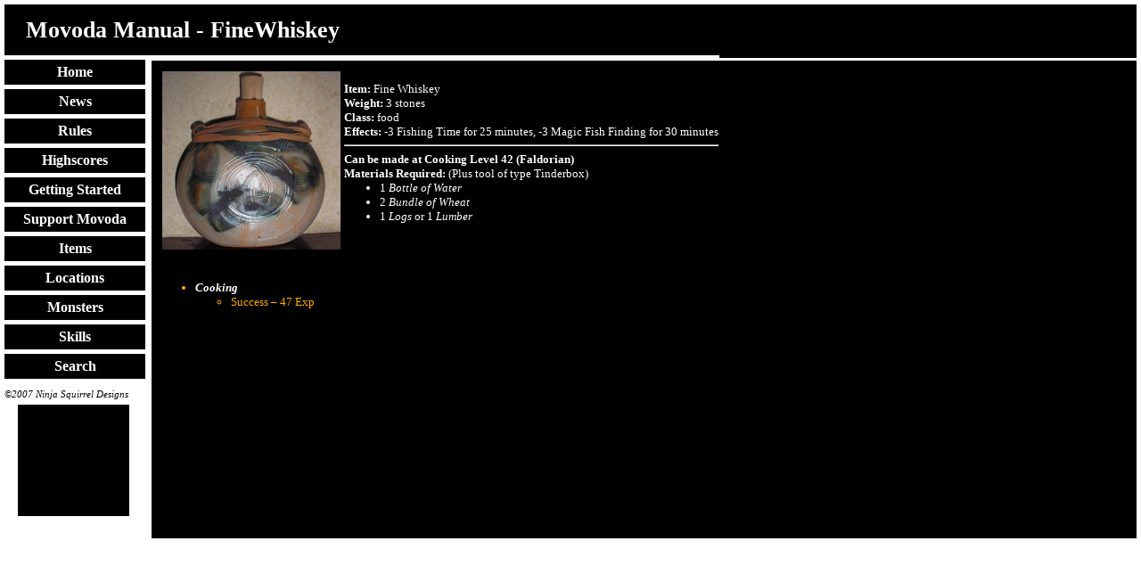

--- FILE ---
content_type: text/html; charset=iso8859-1
request_url: https://movoda.net/man/FineWhiskey
body_size: 1439
content:
<!DOCTYPE html PUBLIC "-//W3C//DTD XHTML 1.0 Transitional//EN" "http://www.w3.org/TR/xhtml1/DTD/xhtml1-transitional.dtd">

<html xmlns="http://www.w3.org/1999/xhtml">
<head>
  <title>Movoda Manual : Fine&nbsp;Whiskey</title>
  <meta name="keywords" content="" />
  <meta name="description" content="" />
  <meta http-equiv="content-type" content="text/html; charset=iso8859-1" />
  <link rel="stylesheet" type="text/css" href="/man/themes/movoda/css/wakka.css" />
  <script language="JavaScript" type="text/javascript" src="/man/js/default.js"></script>
  <script language="JavaScript" type="text/javascript" src="/man/js/protoedit.js"></script>
  <script language="JavaScript" type="text/javascript" src="/man/js/wikiedit2.js"></script>
<script language="Javascript">
function jsInclude(script){
  var now=new Date()
  var html=document.getElementsByTagName('head').item(0);
  var js=document.createElement('script');
  js.setAttribute('language','JavaScript');
  js.setAttribute('src',script+"&currenttime="+now.getTime());
  html.appendChild(js);
}
</script>
</head>

<body onload="all_init();">

  <div style="float:right;width:468px;height:60px;background-color:#888888;margin-right:5px;">
  <iframe src="https://movoda.net/ad.html?type=r" width=468 height=60 marginwidth=0 marginheight=0 vspace=0 hspace=0 frameborder=0 scrolling=no></iframe>
  </div>
  <h1 class="title">Movoda Manual - FineWhiskey</h1>
  <div class="button"><a  href="/man/Welcome" class="" title="Welcome">Home</a></div><div class="button"><a  href="/man/News" class="" title="News">News</a></div><div class="button"><a  href="/man/Rules" class="" title="Rules">Rules</a></div><div class="button"><a  href="/man/Highscores" class="" title="Highscores">Highscores</a></div><div class="button"><a  href="/man/GettingStarted" class="" title="Getting&nbsp;Started">Getting Started</a></div><div class="button"><a  href="/man/SupportMovoda" class="" title="Support&nbsp;Movoda">Support Movoda</a></div><div class="button"><a  href="/man/Items" class="" title="Items">Items</a></div><div class="button"><a  href="/man/Locations" class="" title="Locations">Locations</a></div><div class="button"><a  href="/man/Monsters" class="" title="Monsters">Monsters</a></div><div class="button"><a  href="/man/Skills" class="" title="Skills">Skills</a></div><div class="button"><a  href="/man/Search" class="" title="Search">Search</a></div><div class="copyright">&copy;2007 Ninja Squirrel Designs</div>

<div style="width:125px;height:125px;float:left;background-color:#888888;margin-left:20px;clear:left;overflow:hidden;">
<iframe src="https://movoda.net/ad.html?type=b" width=125 height=125 marginwidth=0 marginheight=0 vspace=0 hspace=0 frameborder=0 scrolling=no></iframe>
</div>
<div class="pageBefore"><img src="/man/images/z.gif" width="1" height="1" border="0" alt="" style="display:block" align="top" /></div><div class="page">
<!--notypo-->
<table border=0 itemscope itemtype ="http://schema.org/Thing"><tr><td>  <img src="https://static.movoda.net/item/bottle.png" style="width:200px;height:200px;" itemprop="image">
</td><td>
  <b>Item:</b> <span itemprop="name">Fine Whiskey</span><br>
  <b>Weight:</b> 3 stones<br>
  <b>Class:</b> food<br>
  <b>Effects:</b> -3 Fishing Time for 25 minutes, -3 Magic Fish Finding for 30 minutes<br>  <hr><b>Can be made at Cooking Level 42 (Faldorian)</b><br><b>Materials Required:</b>  (Plus tool of type Tinderbox)<br><ul><li>1 <a name="bottleofwater" href="/man/BottleofWater" class="" title="Bottleof&nbsp;Water">Bottle of&nbsp;Water</a></li><li>2 <a name="bundleofwheat" href="/man/BundleofWheat" class="" title="Bundleof&nbsp;Wheat">Bundle of&nbsp;Wheat</a></li><li>1 <a name="logs" href="/man/Logs" class="" title="Logs">Logs</a> or 1 <a name="lumber" href="/man/Lumber" class="" title="Lumber">Lumber</a></li></ul><br></td></tr></table>
<!--/notypo--><br />
<span class="cl-brightorange"><br />
<ul><li> <strong><a name="cooking" href="/man/Cooking" class="" title="Cooking">Cooking</a></strong>
<ul><li> Success &ndash; 47 Exp</span></li></ul></li></ul>  <script language="JavaScript" type="text/javascript">
   var dbclick = "page";
  </script>
 <br style="clear:both" />&nbsp;
</div>


<script defer src="https://static.cloudflareinsights.com/beacon.min.js/vcd15cbe7772f49c399c6a5babf22c1241717689176015" integrity="sha512-ZpsOmlRQV6y907TI0dKBHq9Md29nnaEIPlkf84rnaERnq6zvWvPUqr2ft8M1aS28oN72PdrCzSjY4U6VaAw1EQ==" data-cf-beacon='{"version":"2024.11.0","token":"d6ad0c87084844cebaf32593f65e8bc4","r":1,"server_timing":{"name":{"cfCacheStatus":true,"cfEdge":true,"cfExtPri":true,"cfL4":true,"cfOrigin":true,"cfSpeedBrain":true},"location_startswith":null}}' crossorigin="anonymous"></script>
</body></html>

--- FILE ---
content_type: text/javascript
request_url: https://movoda.net/man/js/wikiedit2.js
body_size: 5108
content:
/*
////////////////////////////////////////////////////////////////////////
// WikiEdit                                                           //
// v. 2.16                                                            //
// supported: MZ1.4+, MSIE5+                                          //
//                                                                    //
// (c) Roman "Kukutz" Ivanov <thingol@mail.ru>, 2003-2004             //
//   based on AutoIndent for textarea                                 //
//   (c) Roman "Kukutz" Ivanov, Evgeny Nedelko, 2003                  //
// Many thanks to Alexander Babaev, Sergey Kruglov and Evgeny Nedelko //
// http://wackowiki.com/WikiEdit                                      //
//                                                                    //
////////////////////////////////////////////////////////////////////////

For license see LICENSE.TXT
*/

var WikiEdit = function(){
 this.mark = "##inspoint##";
 this.begin = "##startpoint##";
 this.rbegin = new RegExp(this.begin);
 this.end = "##endpoint##";
 this.rend = new RegExp(this.end);
 this.rendb = new RegExp("^" + this.end);
 this.enabled = true;
 this.tab = false;
 this.enterpressed = false;
 this.undostack = new Array();
 this.buttons = new Array();
}

WikiEdit.prototype = new ProtoEdit();
WikiEdit.prototype.constructor = WikiEdit;

// initialisation
WikiEdit.prototype.init = function(id, name, nameClass, imgPath) {

 if (!(isMZ || isIE)) return;
 this.mzBugFixed=true;
 if (isMZ && navigator.userAgent.substr(navigator.userAgent.indexOf("Gecko/")+6,4)=="2003" ) {
  this.mzBugFixed=(navigator.userAgent.substr(navigator.userAgent.indexOf("Gecko/")+6,8)>20030510);
  mzOld=(navigator.userAgent.substr(navigator.userAgent.indexOf("Gecko/")+6,8)<20030110);
  if (mzOld) this.MZ=false;
  else this.MZ=true;
 }
 if (isMZ && navigator.userAgent.substr(navigator.userAgent.indexOf("Gecko/")+6,4)=="2002" ) this.MZ=false;
 if (!(this.MZ || isIE)) return;

 this._init(id);

// if (!this.area.id) this.area.id = "area_"+String(Math.floor(Math.random()*10000));

 if (isMZ)
 {
 try {
  this.undotext = this.area.value;
  this.undosels = this.area.selectionStart;
  this.undosele = this.area.selectionEnd;
 } catch(e){};
 }
 if (isIE)
 {
  this.area.addBehavior(imgPath+"sel.htc");
 }

 this.imagesPath = (imgPath?imgPath:"images/");
 this.editorName = name;
 this.editorNameClass = nameClass;

 this.actionName = "document.getElementById('" + this.id + "')._owner.insTag";

// this.addButton("h1","h1","'==','==',0,1");
 this.addButton("h2","Heading 2","'===','===',0,1");
 this.addButton("h3","Heading 3","'====','====',0,1");
 this.addButton(" ");
 this.addButton("bold","Bold","'**','**'");
 this.addButton("italic","Italic","'//','//'");
 this.addButton("underline","Underline","'__','__'");
 this.addButton("strike","Strikethrough","'--','--'");
 this.addButton(" ");
 this.addButton("ul","List","'  * ','',0,1,1");
 this.addButton("ol","Numbered list","'  1. ','',0,1,1");
 this.addButton(" ");
 this.addButton("outdent","Outdent","","document.getElementById('" + this.id + "')._owner.unindent");
 this.addButton("indent","Indent","'  ','',0,1");
 this.addButton(" ");
// this.addButton("quote","quote","'\\n<[',']>\\n',2");
 this.addButton("hr","Line","'','\\n-----------\\n',2");
 this.addButton("textred","Marked text","'!!','!!',2");
 this.addButton("createlink","Hyperlink","","document.getElementById('" + this.id + "')._owner.createLink");
 this.addButton("createtable","Insert Table","'','\\n#|\\n|| | ||\\n|| | ||\\n|#\\n',2");
 this.addButton(" ");
 this.addButton("help","Help & About","","document.getElementById('" + this.id + "')._owner.help");
 this.addButton("customhtml",'<td><div style="font:12px Arial;text-decoration:underline; padding:4px;" id="hilfe_' + this.id + '" onmouseover=\'this.className="btn-hover";\' '
            + 'onmouseout=\'this.className="btn-";\' class="btn-" '
            + 'onclick="this.className=\'btn-pressed\';window.open(\'http://wackowiki.sourceforge.net/doc/Doc/English/Formatting\');" '
            + ' title="Help on Wiki-formatting">Help'
            + '</div></td>');
 

 try {
  var toolbar = document.createElement("div");
  toolbar.id = "tb_"+this.id;
  this.area.parentNode.insertBefore(toolbar, this.area);
  toolbar = document.getElementById("tb_"+this.id);
  toolbar.innerHTML = this.createToolbar(1);
 } catch(e){};
}

// switch TAB key interception on and off
WikiEdit.prototype.switchTab = function() {
 this.tab = !this.tab;
}

// internal functions ----------------------------------------------------
WikiEdit.prototype._LSum = function (Tag, Text, Skip)
{
 if (Skip)
 {
  var bb = new RegExp("^([ ]*)([*][*])(.*)$");
  q = Text.match(bb);
  if (q!=null)
  {
   Text = q[1]+Tag+q[2]+q[3];
   return Text;
  }
  var w = new RegExp("^([ ]*)(([*]|([1-9][0-9]*|[a-zA-Z])([.]|[)]))( |))(.*)$");
  q = Text.match(w);
  if (q!=null)
  {
   Text = q[1]+q[2]+Tag+q[7];
   return Text;
  }
 }
 var w  = new RegExp("^([ ]*)(.*)$");
 q = Text.match(w);
 Text = q[1]+Tag+q[2];
 return Text;
}

WikiEdit.prototype._RSum = function (Text, Tag)
{
 var w  = new RegExp("^(.*)([ ]*)$");
 q = Text.match(w);
 Text = q[1]+Tag+q[2];
 return Text;
}

WikiEdit.prototype._TSum = function (Text, Tag, Tag2, Skip)
{
 var bb = new RegExp("^([ ]*)"+this.begin+"([ ]*)([*][*])(.*)$");
 q = Text.match(bb);
 if (q!=null)
 {
  Text = q[1]+this.begin+q[2]+Tag+q[3]+q[4];
 }
 else
 {
  var w = new RegExp("^([ ]*)"+this.begin+"([ ]*)(([*]|([1-9][0-9]*|[a-zA-Z])([.]|[)]))( |))(.*)$");
  q = Text.match(w);
  if (Skip && q!=null)
  {
   Text = q[1]+this.begin+q[2]+q[3]+Tag+q[8];
  }
  else
  {
   var w = new RegExp("^(.*)"+this.begin+"([ ]*)(.*)$");
   var q = Text.match(w);
   if (q!=null)
   {
    Text = q[1]+this.begin+q[2]+Tag+q[3];
   }
  }
 }
 var w = new RegExp("([ ]*)"+this.end+"(.*)$");
 var q = Text.match(w);
 if (q!=null)
 {
  var w = new RegExp("^(.*)"+this.end);
  var q1 = Text.match(w);
  if (q1!=null)
  {
   var s = q1[1];
   ch = s.substring(s.length-1, s.length);
   while (ch == " ") {
      s = s.substring(0, s.length-1);
      ch = s.substring(s.length-1, s.length);
   }
   Text = s+Tag2+q[1]+this.end+q[2];
  }
 }
 return Text;
}

WikiEdit.prototype.MarkUp = function (Tag, Text, Tag2, onNewLine, expand, strip)
{
 var skip = 0;
 if (expand == 0) skip = 1;
 var r = '';
 var fIn = false;
 var fOut = false;
 var add = 0;
 var f = false;
 var w = new RegExp("^  ( *)(([*]|([1-9][0-9]*|[a-zA-Z])([.]|[)]))( |))");
 Text = Text.replace(new RegExp("\r", "g"), "");
 var lines = Text.split('\n');
 for(var i = 0; i < lines.length; i++) {
   if (this.rbegin.test(lines[i]))
     fIn = true;
   if (this.rendb.test(lines[i]))
     fIn = false;
   if (this.rend.test(lines[i]))
     fOut = true;
   if (this.rendb.test(lines[i+1])) {
     fOut = true;
     lines[i+1]=lines[i+1].replace(this.rend, "");
     lines[i]=lines[i]+this.end;
   }
   if (r != '')
     r += '\n';

  if (fIn && strip==1) {
    if (this.rbegin.test(lines[i]))
    {
     lines[i] = lines[i].replace(this.rbegin, "");
     f = true;
    } else f=false;
//  alert(lines[i].replace(new RegExp("\n","g"),"|").replace(new RegExp(" ","g"),"_"));
    lines[i] = lines[i].replace(w, "$1");
//  alert(lines[i].replace(new RegExp("\n","g"),"|").replace(new RegExp(" ","g"),"_"));
    if (f) lines[i] = this.begin+lines[i];
  }
/*
 fIn &&
  onNewLine==0 //äîáàâëÿåì òàãè.
  onNewLine==1 //äîáàâëÿåì òàãè, åñëè ïåðâàÿ ñòðîêà
  onNewLine==2 //äîáàâëÿåì òàãè, åñëè ïåðâàÿ_è_ïîñëåäíÿÿ ñòðîêà, èíà÷å
   //äîáàâëÿåì ïåðâûé òàã, åñëè ïåðâàÿ ëèáî äîáàâëÿåì ïîñëåäíèé, åñëè ïîñëåäíÿÿ
 //èíà÷å äîáàâëÿåì íåèçìåííûé òåêñò
*/
  if (fIn && (onNewLine==0 | (onNewLine==1 && add==0) | (onNewLine==2 && (add==0 || fOut)))) {
  //äîáàâëÿåì òàãè
    if (expand==1) {
      l = lines[i];
      if (add==0) l = this._LSum(Tag, l, skip);
      if (fOut)   l = this._RSum(l, Tag2);
      if (add!=0 && onNewLine!=2) l = this._LSum(Tag, l, skip);
      if (!fOut  && onNewLine!=2) l = this._RSum(l, Tag2);
      r += l;
    } else {
/*
  íå ýêñïàíä. ýòî çíà÷èò, ÷òî
  åñëè ïåðâàÿ ñòðîêà, òî äîáàâëÿåì ðåïëåéñîì ïåðâûé è ñóììîé âòîðîé
  åñëè ïîñëåäíÿÿ, òî äîáàâëÿåì ñóììîé ïåðâûé è ðåïëåéñîì âòîðîé
  åñëè ïåðâàÿ è ïîñëåäíÿÿ, òî îáà ðåïëåéñîì
  èíà÷å ñóììîé
*/
//    alert(lines[i].replace(new RegExp("\n","g"),"|").replace(new RegExp(" ","g"),"_"));
//    alert(lines[i+1].replace(new RegExp("\n","g"),"|").replace(new RegExp(" ","g"),"_"));
      l = this._TSum(lines[i], Tag, Tag2, skip);
      if (add!=0 && onNewLine!=2) l = this._LSum(Tag, l, skip);
      if (!fOut  && onNewLine!=2) l = this._RSum(l, Tag2);
      r += l;
    }
    add++;
  } else {
  //äîáàâëÿåì íåèçìåííûé òåêñò
    r += lines[i];
  }
  if (fOut)
   fIn = false;
 }
 return r;
}

WikiEdit.prototype.keyDown = function (event) {

  if (!this.enabled) return;

  var l, q, l1, re, tr, str, t, tr2, tr1, r1, re, q, e;
  var justenter = false;
  var noscroll = remundo = res = false;

  var t = this.area;

  var Key = event.keyCode;
  if (Key==0) Key = event.charCode;
  if (Key==8 || Key==13 || Key==32 || (Key>45 && Key<91) || (Key>93 && Key<112) || (Key>123 && Key<144)
      || (Key>145 && Key<255)) remundo = Key;
  if (event.altKey && !event.ctrlKey) Key=Key+4096;
  if (event.ctrlKey) Key=Key+2048;

  if (isMZ && event.type == "keypress" && this.checkKey(Key))
  {
    event.preventDefault();
    event.stopPropagation();
    return false;
  }
  if (isMZ && event.type == "keyup" && (Key==9 || Key==13))
    return false;

  if (isMZ) 
  {
   var scroll = t.scrollTop;
   undotext = t.value;
   undosels = t.selectionStart;
   undosele = t.selectionEnd;
  }

  if (isIE)
  {
    tr  = document.selection.createRange();
    str = tr.text;
  } else {
    str = t.value.substr(t.selectionStart, t.selectionEnd - t.selectionStart);
  }
  sel = (str.length > 0);

  if (isIE && Key==2048+187) Key=2048+61; //
  if (isIE && Key==2048+189 && event.shiftKey) Key=2048+95; //

  switch (Key)
  {
  case 2138: //Z
   if (isMZ && this.undotext) {
    t.value = this.undotext;
    t.setSelectionRange(this.undosels, this.undosele);
    this.undotext = "";
   }
  break;
  case 9:  //Tab
//  case 2132: //T -- disabled because conflict with FireFox Ctrl+T shortcut
  case 4181: //U
  case 4169: //I
   if (this.tab || Key!=9)
   if (event.shiftKey || Key==4181) {
     res = this.unindent();
   } else {
     res = this.insTag("  ", "", 0, 1);
   }
  break;
  case 2097:   //1
    res = this.insTag("==", "==", 0, 1);
  break;
  case 2098:   //2
    res = this.insTag("===", "===", 0, 1);
  break;
  case 2099:   //3
    res = this.insTag("====", "====", 0, 1);
  break;
  case 2100:   //4
    res = this.insTag("=====", "=====", 0, 1);
  break;
  case 2109: //=
   if (sel)
    res = this.insTag("++", "++");
  break;
  case 2143: //_
//   if (sel) //&& event.shiftKey)
    res = this.insTag("", "\n----\n", 2);
  break;
  case 2114: //B
   if (sel)
    res = this.insTag("**", "**");
  break;
  case 2131:  //S
   if (sel)
    res = this.insTag("--", "--");
  break;
  case 2133: //U
   if (sel)
    res = this.insTag("__", "__");
  break;
  case 2121: //I
   if (sel)
    res = this.insTag("//", "//");
  break;
  case 2122: //J
   if (sel)
    res = this.insTag("!!", "!!", 2);
  break;
  case 2120: //H
   if (sel)
    res = this.insTag("??", "??", 2);
  break;
  case 4179: //Alt+S
    try {
      if (weSave!=null) weSave();
    }
    catch(e){};
  break;
  case 2124:   //L
  case 4172:
    if (event.shiftKey && event.ctrlKey) {
      res = this.insTag("  * ", "", 0, 1, 1);
    } else if (event.altKey || event.ctrlKey) {
      res = this.createLink(event.altKey);
    }
  break;
  case 2127: //O
  case 2126: //N
   if (event.ctrlKey && event.shiftKey)
    res = this.insTag("  1. ", "", 0, 1, 1);
  break;
  case 13:
  case 2061:
  case 4109:
   if (event.ctrlKey) {//Ctrl+Enter
    try {
      if (weSave!=null) weSave();
    }
    catch(e){};
   }
   else if (event.shiftKey) { //Shift+Enter
     res = false;
   }
   else
   {
     var text = t.value.replace(/\r/g, "");
     var sel1 = text.substr(0, t.selectionStart);
     var sel2 = text.substr(t.selectionEnd);           
     re = new RegExp("(^|\n)(( +)((([*]|([1-9][0-9]*|[a-zA-Z])([.]|[)]))( |))|))("+(this.enterpressed?"\\s":"[^\n]")+"*)"+(this.mzBugFixed?"":"\n?")+"$");
     q = sel1.match(re);
     if (q!=null) 
     {
      if (!this.enterpressed) 
      {
       if (q[3].length % 2==1)
        q[2] = "";
       else
       {
        re = new RegExp("([1-9][0-9]*)([.]|[)])");
        q2 = q[2].match(re);
        if (q2!=null) 
          q[2]=q[2].replace(re, String(Number(q2[1])+1)+q2[2]);
       }
      }
      else
      {
       sel1 = sel1.replace(re, "");
       q[2] = "";
      }
      t.value=sel1+(this.mzBugFixed?"\n":"")+q[2]+sel2;
      sel = q[2].length + sel1.length +(this.mzBugFixed?1:0);
      t.setSelectionRange(sel, sel);

      if (isMZ) {
       if (t.childNodes[0] != null)
       {
        t.childNodes[0].nodeValue=t.value;
        var temp=document.createRange();
        temp.setStart(t.childNodes[0],sel-2);
        temp.setEnd(t.childNodes[0],sel);
       }
       //t.scrollIntoView(true);
       z=t.selectionStart;
       lines=t.value.substr(0,z).split('\n').length-1;
       totalLines=t.value.split('\n').length-1;
       if (scroll + t.offsetHeight + 25 > Math.floor((t.scrollHeight/(totalLines+1))*lines))
       {
        t.scrollTop = Math.floor((t.scrollHeight/(totalLines+1))*lines)  - t.offsetHeight + 20;
        t.focus();
        noscroll = true;
       }
      } else {
       var op = this.area;
       var tp = 0; var lf = 0;
       do {
         tp+=op.offsetTop;
         lf+=op.offsetLeft;
       } while (op=op.offsetParent)
       if (tr.offsetTop >= this.area.clientHeight+tp) tr.scrollIntoView(false);
      }
      res = true;
     }
    var justenter = true;
   }
  break;
  }

  this.enterpressed = justenter;
  if (!res && remundo) {//alert(remundo+"|"+Key+"|"+this.undotext1);
  this.undotext = "";}

  if (res)
  {
    if (isIE) {
     this.area.focus();
     e = window.event;
     e.returnValue = false;
     return false;
    } else {
     this.undotext=undotext;
     this.undosels=undosels;
     this.undosele=undosele;
     event.cancelBubble = true;
     event.preventDefault();
     event.stopPropagation();
     if (!noscroll) t.scrollTop = scroll;
     return false;
    }
  }
}

WikiEdit.prototype.getDefines = function ()
{
  var t = this.area;

  text = t.value.replace(/\r/g, "");
  this.ss = t.selectionStart;
  this.se = t.selectionEnd;

  this.sel1 = text.substr(0, this.ss);
  this.sel2 = text.substr(this.se);
  this.sel = text.substr(this.ss, this.se - this.ss);
  this.str = this.sel1+this.begin+this.sel+this.end+this.sel2;

  if (isMZ) 
  {
   this.scroll = t.scrollTop;
   this.undotext = t.value;
   this.undosels = t.selectionStart;
   this.undosele = t.selectionEnd;
  }

}

WikiEdit.prototype.setAreaContent = function (str)
{
  var t = this.area;
  q = str.match(new RegExp("((.|\n)*)"+this.begin));//?:
  l = q[1].length;
  q = str.match(new RegExp(this.begin+"((.|\n)*)"+this.end));
  l1 = q[1].length;
  str = str.replace(this.rbegin, "");
  str = str.replace(this.rend, "");
  t.value = str;
  t.setSelectionRange(l, l + l1);
  if (isMZ) t.scrollTop = this.scroll;
}

WikiEdit.prototype.insTag = function (Tag, Tag2, onNewLine, expand, strip)
{
/*
onNewLine:
0 - add tags on every line inside selection
1 - add tags only on the first line of selection
2 - add tags before and after selection
//3 - add tags only if there's one line -- not implemented

expand:
0 - add tags on selection
1 - add tags on full line(s)
*/
  if (onNewLine == null) onNewLine = 0;
  if (expand == null) expand = 0;
  if (strip == null) strip = 0;

  var t = this.area;
  t.focus();

  this.getDefines();

  //alert(Tag + " | " + Tag2 + " | " + onNewLine + " | " + expand + " | " + strip);
  str = this.MarkUp(Tag, this.str, Tag2, onNewLine, expand, strip);

  this.setAreaContent(str);

  return true;
}

WikiEdit.prototype.unindent = function ()
{
  var t = this.area;
  t.focus();

  this.getDefines();

  var r = '';
  var fIn = false;
  var lines = this.str.split('\n');
  var rbeginb = new RegExp("^" + this.begin);
  for(var i = 0; i < lines.length; i++)
  {
    var line = lines[i];
    if (this.rbegin.test(line)) {
      fIn = true;
      var rbeginb = new RegExp("^"+this.begin+"([ ]*)");
      line = line.replace(rbeginb, '$1'+this.begin); //catch first line
    }
    if (this.rendb.test(line)) {
      fIn = false;
    }
    if (r != '') {
      r += '\n';
    }
    if (fIn) {
      r += line.replace(/^(  )|\t/, '');
    } else {
      r += line;
    }
    if (this.rend.test(line)) {
      fIn = false;
    }
  }
  this.setAreaContent(r);
  return true;
}

WikiEdit.prototype.createLink = function (isAlt)
{
  var t = this.area;
  t.focus();

  this.getDefines();

  var n = new RegExp("\n");
  if (!n.test(this.sel)) {
    if (!isAlt) {
     lnk = prompt("Link:", this.sel);
     if (lnk==null) lnk = this.sel;
     sl = prompt("Text for linking:", this.sel);
     if (sl==null) sl = "";
     this.sel = lnk+" "+sl;
    };
    str = this.sel1+"(("+this.trim(this.sel)+"))"+this.sel2;
    t.value = str;
    t.setSelectionRange(this.sel1.length, str.length-this.sel2.length);
    return true;
  }
  return false;
}

WikiEdit.prototype.help = function ()
{
 s =  "         WikiEdit 2.16 \n";
 s += "  (c) Roman Ivanov, 2003-2004   \n";
 s += "  http://wackowiki.com/WikiEdit \n";
 s += "\n";
 s += "         Shortcuts:\n";
 s += " Ctrl+B - Bold\n";
 s += " Ctrl+I - Italic\n";
 s += " Ctrl+U - Underline\n";
 s += " Ctrl+Shift+S - Strikethrough\n";
 s += " Ctrl+Shift+1 - Heading 1\n";
 s += " ...\n";
 s += " Ctrl+Shift+4 - Heading 4\n";
 s += " Alt+I or Ctrl+T - Indent\n";
 s += " Alt+U or Ctrl+Shift+T - Unindent\n";
 s += " Ctrl+J - MarkUp (!!)\n";
 s += " Ctrl+H - MarkUp (??)\n";
 s += " Alt+L - Link\n";
 s += " Ctrl+L - Link with description\n";
 s += " Ctrl+Shift+L - Unordered List\n";
 s += " Ctrl+Shift+N - Ordered List\n";
 s += " Ctrl+Shift+O - Ordered List\n";
 s += " Ctrl+= - Small text\n";
 s += " Ctrl+Shift+Minus - Horizontal line\n";
 alert(s);
}
